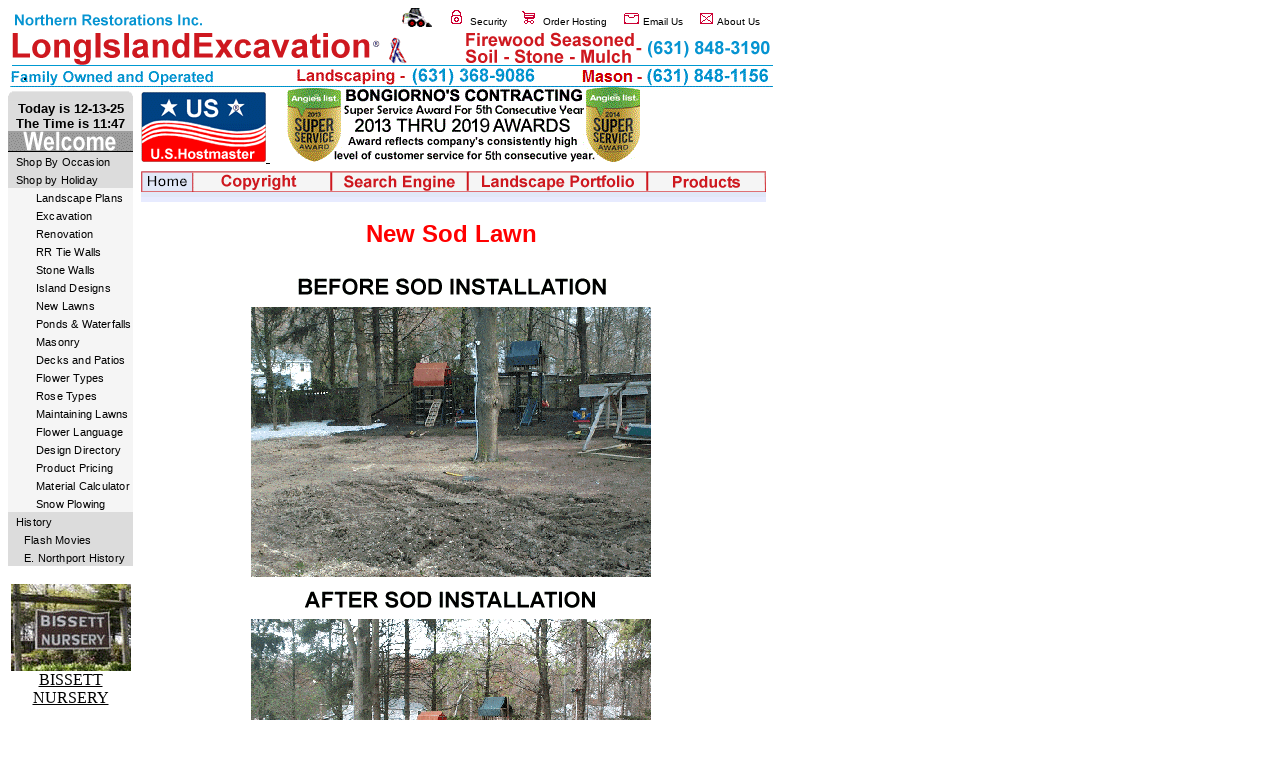

--- FILE ---
content_type: text/html; charset=UTF-8
request_url: http://www.longislandexcavation.net/newlawn-3.htm
body_size: 51623
content:
<HTML>
<HEAD>

<TITLE>New Sod Lawn on Long Island in Dix Hills, New York, 11746</TITLE>

<META content="New Sod Installation and soil preparation including all fertilizers" name="description">

<META content="sod farm,farms,turf grass,turfgrass,bermuda,zoysia,fescue,lawn,U-3 quickstand, rolls,bluegrass,sprigs,sod producers,sod,sods,seed,sod delivery,sod installation,deliver sod, sod,sodgrass, sodlawn, sod lawn, sod grass, sod, sodding, sodded, turf grass, turf lawns, turf seeds, turf grasses, turfgrasses, seeding turf, turf sod, lawn, seed, lawn seeds, lawns, turfgrass seed, turfgrass, grass seed, grass seeds, turf, sod, grasses, grass, seed, seeds, yard, backyard, grassseed, lawngrass, pasture, pastures, forage, forage grass, forage grasses, pasturage, sprigging, seeding, grassing, sodding, mowing, fertilizers, diseases, irrigation, seeders, lawn care, maintenance, fertilizer, pests, ground cover, ground covers, back yards, backyard, back yard, turftype, turf-type, turf type, bahia, bahiagrass, bentgrass, bermuda bermudagrass, bluegrass, kentucky bluegrass, centipede, centipedegrass, fescue, tall fescue, creeping, red fescue, native grass, ryegrass, ryegrasses, turfgrasses, zoysia, zoyia, zoysiagrass, saint augustine, lawn seeds"name="keywords">

<body  BGCOLOR="#ffffff"  text=#000000 link=#003399 vlink=#006633 alink=#0000cc>
<style><!--a:hover{color:red; }--></style>


<STYLE type="text/css">
 
			td.stdrtext{font :normal 7.8pt arial,helv;color:#666666; link :font bold;text-decoration:none;}
			td.stdregtext{font :normal 7.8pt arial,helv;color:#000000; link :font bold;text-decoration:none;}
			td.stdnortext{font-family:arial;font-size:8.0pt; font-weight:bold;color:#FFFFFF;text-decoration:none}
			td.stdnormtext{font-family:arial;font-size:8.0pt;color:#000000;text-decoration:none}
			tr.stdbgcolor{background-color:#6699CC;font-family:arial,helv;font-size:8.0pt; font-weight:bold;color:#FFFFFF;text-decoration:none}
			tr.stdbgcolor1{background-color:#E1E8F8;font :normal 7.8pt arial,helv;color:#000000; link :font bold;text-decoration:none;}
			a.stdgrey {font-size:8.5pt;font-weight:bold;color:666666;}
			a.stdwhite {font-size:8.5pt;font-family:helvetica, arial;font-weight:bold;color:#ffffff;text-decoration:none;}
			a.stdnorm  {font-size:7.8pt ;font-family:helvetica, arial;color:#000000;text-decoration:none; }
			a.stduline	{font :normal 9pt arial,helv;text-decoration:underline;}
			.stdhead1 {color: #000000; font-size:10pt; font-family:helvetica, arial, sans-serif; font-weight:bold;}
			.stdhead2 {color: #ff0000; font-size:9pt; font-family:helvetica, arial, sans-serif; font-weight:bold;}
			.stdhead3 {color: #ff0000; font-size:14.0pt; font-family:arial,helvetica, sans-serif; font-weight:bold;}
			.stdMENU {z-index:10;font: normal 8pt arial,helv;margin:3pt;padding: 3 0 3 0;border-width:1px; border-color:#000000;border-style:solid;background=#f5f5f5;width:150px; top:65px;left:125px; position:absolute;visibility:hidden;}
			.stdMENUText {font-size:8.5pt;font-family:helvetica, arial;color:#000000;text-decoration:none;} 
			.stdMENUITEM {z-index:11;text-decoration:none; position:absolute;width:152px;cursor:hand;color:#000000;letter-spacing:.2}
			.stdMENUBAR {z-index:10;position:relative;width:148px}
		   a.stdNewSub {z-index:1;text-decoration:none; font:  8pt arial,helv;color:#000000;cursor:hand; letter-spacing:.2}
			.stdNewSty {z-index:0;color:#FFFFFF;margin:0pt;background:#f5f5f5;padding: 0 0 0 0;border-left:solid 0px #000000;border-top:solid 0px #000000;border-right:solid 0px #000000;border-bottom:inset 0px #000000;position:relative;width:125;}
			.stdNewSty2 {z-index:0;color:#FFFFFF;margin:0pt;background:#DCDCDC;padding: 0 0 0 0;border-left:solid 0px #000000;border-top:solid 0px #000000;border-right:solid 0px #000000;border-bottom:inset 0px #000000;position:relative;width:125;}
			.stdNewSty3 {z-index:0;color:#FFFFFF;background:#f5f5f5;margin:0pt;padding: 0 0 2 0;border-left:solid 0px #000000;border-top:solid 1px #000000;border-right:solid 0px #000000;border-bottom:solid 1px #000000;position:relative;width:125;}
			.stdNewSty4 {z-index:0;color:#FFFFFF;background:#f5f5f5;margin:0 0 0 0;padding: 0 0 2 0;border-left:solid 0px #000000;border-top:solid 1px #000000;border-right:solid 0px #000000;border-bottom:inset 0px #000000;position:relative;width:125;}
			.stdNewSty5 {z-index:0;color:#FFFFFF;background:#f5f5f5;margin:0 0 0 0;padding: 0 0 2 0;border-bottom:inset 0px #000000;position:relative;width:125;}
			
			
			A{COLOR: 000000}
			A.S7A {COLOR: 000000; font-family: arial, helvetica; font-size: 8pt; Text-decoration: none}
			A:Hover.S7A {Text-decoration: underline}

			A.S3A {color: #000000; font-family: arial, helvetica; font-size: 9pt;}

			.S1 {color: #000000; font-family: arial, helvetica; font-size: 10pt;}
			.S1B {color: #000000; font-family: arial, helvetica; font-size: 10pt;}
			.S2 {color: #000000; font-family: arial, helvetica; font-size: 7pt;}
			.S3 {color: #000000; font-family: arial, helvetica; font-size: 9pt;}
			.S4 {color: #666666; font-family: arial, helvetica; font-size: 10pt; font-WEIGHT: BOLD}
			.S5 {color: #CC0033; font-family: arial, helvetica; font-size: 11pt; font-WEIGHT: BOLD}
			.S6 {color: #000000; font-family: arial, helvetica; font-size: 10pt; font-WEIGHT: BOLD}
			.S7 {color: #000000; font-family: arial, helvetica; font-size: 8pt; Text-decoration: none}
			.S9 {color: #000000; font-family: arial, helvetica; font-size: 9pt;}
			.S8 {color: #000000; font-family: arial, helvetica; font-size: 9pt; font-WEIGHT: BOLD}		
			.S8A {color: #000000; font-family: arial, helvetica; font-size: 9pt; text-decoration: none}	
			.j1 {color: #000000; font-family: arial, helvetica; font-size: 8pt; text-decoration: none}
</style>
	
	<script LANGUAGE="JavaScript">
		<!--
		function stdToggleMenu(id) {
		ChldId = "Chld"+id;
		ParId= "Par"+id;
		MenId= "stdMENU"+id
		if(document.all[ChldId].style.textDecoration != "underline")
		 {	document.all[ChldId].style.textDecoration = "underline";
			stdsetpos(ParId,MenId);
			document.all[MenId].style.visibility = "visible";}
		else{	if(event.toElement){
			if (event.toElement.id == ChldId || event.toElement.id == ParId || event.toElement.className== "stdMENU" || event.toElement.className == "stdMENUBAR" || event.toElement.className == "stdMENUITEM")return;}
			document.all[ChldId].style.textDecoration = "";
			document.all[MenId].style.visibility = "hidden";}
		}
		function stdsetpos(ParId,MenId){
			var left = document.all[ParId].offsetLeft + 95
			if(MenId=="stdMENU1"){	var top = document.all[ParId].offsetTop-((document.all[MenId].clientHeight)/1.3);}
			else {var top = document.all[ParId].offsetTop-((document.all[MenId].clientHeight)/2);}
			document.all[MenId].style.pixelTop = top 
			document.all[MenId].style.pixelLeft = left
			return;}	
		// -->
		</script>

	<script LANGUAGE="JavaScript">
		<!--
		function stdSelect() 
			{	event.srcElement.parentElement.style.background="#999999";
				event.srcElement.style.color="#f5f5f5";
				}
		function UnstdSelect()
			{	event.srcElement.parentElement.style.background="";
				event.srcElement.style.color="#000000";
				}		function stdulink(id){	
		 if(document.all[id].style.textDecoration !="underline")
			{document.all[id].style.textDecoration ="underline";}
		 else{document.all[id].style.textDecoration ="";}
			}
		// -->
		</script>
     </head>

<META content="MSHTML 5.00.2614.3500" name=GENERATOR></HEAD>
<BODY bgColor=#ffffff>
<DIV>

<!------------------------------------START SIDE NAVBAR-------------------------------------->
<DIV class=stdMENU id=stdMENU11 onmouseout="stdToggleMenu('11')">

<DIV class=stdMENUBAR>&nbsp;&nbsp;<A class=stdMENUITEM 
href="http://www.larkfieldflorist.com/mday.htm" 
onmouseout=UnstdSelect() onmouseover=stdSelect()>Everyday Gifts</A></DIV>

<DIV class=stdMENUBAR>&nbsp;&nbsp;<A class=stdMENUITEM 
href="http://www.larkfieldflorist.com/birthday.htm" onmouseout=UnstdSelect() 
onmouseover=stdSelect()>Birthdays</A></DIV>

<DIV class=stdMENUBAR>&nbsp;&nbsp;<A class=stdMENUITEM 
href="http://www.larkfieldflorist.com/just-because.htm" 
onmouseout=UnstdSelect() onmouseover=stdSelect()>Just Because</A></DIV>

<DIV class=stdMENUBAR>&nbsp;&nbsp;<A class=stdMENUITEM 
href="http://www.larkfieldflorist.com/anniver.htm" onmouseout=UnstdSelect() 
onmouseover=stdSelect()>Anniversary</A></DIV>

<DIV class=stdMENUBAR>&nbsp;&nbsp;<A class=stdMENUITEM 
href="http://www.larkfieldflorist.com/getwell.htm" 
onmouseout=UnstdSelect() onmouseover=stdSelect()>Getwell</A></DIV>

<DIV class=stdMENUBAR>&nbsp;&nbsp;<A class=stdMENUITEM 
href="http://www.larkfieldflorist.com/sympathy.htm" 
onmouseout=UnstdSelect() onmouseover=stdSelect()>Sympathy</A></DIV>

<DIV class=stdMENUBAR>&nbsp;&nbsp;<A class=stdMENUITEM 
href="http://www.larkfieldflorist.com/newbaby.htm" 
onmouseout=UnstdSelect() onmouseover=stdSelect()>New Baby</A></DIV>

<DIV class=stdMENUBAR>&nbsp;&nbsp;<A class=stdMENUITEM 
href="http://www.larkfieldflorist.com/plant.htm" 
onmouseout=UnstdSelect() onmouseover=stdSelect()>Plants & Dish Gardens</A></DIV>

<DIV class=stdMENUBAR>&nbsp;&nbsp;<A class=stdMENUITEM 
href="http://www.larkfieldflorist.com/giftbask.htm" 
onmouseout=UnstdSelect() onmouseover=stdSelect()>Gift Baskets</A></DIV>

<DIV class=stdMENUBAR>&nbsp;&nbsp;<A class=stdMENUITEM 
href="http://www.larkfieldflorist.com/rose.htm" onmouseout=UnstdSelect() 
onmouseover=stdSelect()>Roses</A></DIV>

<DIV class=stdMENUBAR>&nbsp;&nbsp;<A class=stdMENUITEM 
href="http://www.larkfieldflorist.com/balloon.htm" 
onmouseout=UnstdSelect() onmouseover=stdSelect()>Balloons</A></DIV>

<DIV class=stdMENUBAR>&nbsp;&nbsp;<A class=stdMENUITEM 
href="http://www.larkfieldflorist.com/any-occasion.htm" 
onmouseout=UnstdSelect() onmouseover=stdSelect()>Any Occasion</A></DIV>

</DIV>

<DIV class=stdMENU id=stdMENU14 onmouseout="stdToggleMenu('14')">

<DIV class=stdMENUBAR>&nbsp;&nbsp;<A class=stdMENUITEM 
href="http://www.larkfieldflorist.com/thanksgiving.htm" 
onmouseout=UnstdSelect() onmouseover=stdSelect()>Thanksgiving</A></DIV>

<DIV class=stdMENUBAR>&nbsp;&nbsp;<A class=stdMENUITEM 
href="http://www.larkfieldflorist.com/christmas.htm" 
onmouseout=UnstdSelect() onmouseover=stdSelect()>Christmas</A></DIV>

<DIV class=stdMENUBAR>&nbsp;&nbsp;<A class=stdMENUITEM 
href="http://www.larkfieldflorist.com/valentine.htm" 
onmouseout=UnstdSelect() onmouseover=stdSelect()>Valentine's Day</A></DIV>

<DIV class=stdMENUBAR>&nbsp;&nbsp;<A class=stdMENUITEM 
href="http://www.larkfieldflorist.com/mothersday.htm" 
onmouseout=UnstdSelect() onmouseover=stdSelect()>Mother's Day</A></DIV>

<DIV class=stdMENUBAR>&nbsp;&nbsp;<A class=stdMENUITEM 
href="http://www.larkfieldflorist.com/saintpat.htm" 
onmouseout=UnstdSelect() onmouseover=stdSelect()>Saint Patrick's Day</A></DIV>

<DIV class=stdMENUBAR>&nbsp;&nbsp;<A class=stdMENUITEM 
href="http://www.larkfieldflorist.com/easter.htm" 
onmouseout=UnstdSelect() onmouseover=stdSelect()>Easter Sunday</A></DIV>

<DIV class=stdMENUBAR>&nbsp;&nbsp;<A class=stdMENUITEM 
href="http://www.larkfieldflorist.com/fathersday.htm" 
onmouseout=UnstdSelect() onmouseover=stdSelect()>Father's Day</A></DIV>

</DIV>

<DIV class=stdMENU id=stdMENU12 onmouseout="stdToggleMenu('12')">

<DIV class=stdMENUBAR>&nbsp;&nbsp;<A class=stdMENUITEM 
href="http://www.larkfieldflorist.com/flowertypes-1.htm" onmouseout=UnstdSelect() 
onmouseover=stdSelect()>Flower ( types - 1 )</A></DIV>

<DIV class=stdMENUBAR>&nbsp;&nbsp;<A class=stdMENUITEM 
href="http://www.larkfieldflorist.com/flowertypes-2.htm" onmouseout=UnstdSelect() 
onmouseover=stdSelect()>Flower ( types - 2 )</A></DIV>

<DIV class=stdMENUBAR>&nbsp;&nbsp;<A class=stdMENUITEM 
href="http://www.larkfieldflorist.com/flowertypes-3.htm" onmouseout=UnstdSelect() 
onmouseover=stdSelect()>Flower ( types - 3 )</A></DIV>

<DIV class=stdMENUBAR>&nbsp;&nbsp;<A class=stdMENUITEM 
href="http://www.larkfieldflorist.com/flowertypes-4.htm" onmouseout=UnstdSelect() 
onmouseover=stdSelect()>Flower ( types - 4 )</A></DIV>

<DIV class=stdMENUBAR>&nbsp;&nbsp;<A class=stdMENUITEM 
href="http://www.larkfieldflorist.com/flowercare.htm" onmouseout=UnstdSelect() 
onmouseover=stdSelect()>Flower Care</A></DIV>

</DIV>

<DIV class=stdMENU id=stdMENU1 onmouseout="stdToggleMenu('1')">

<DIV class=stdMENUBAR>&nbsp;&nbsp;<A class=stdMENUITEM 
href="http://www.longislandexcavation.net/bobcat-renovation-2.htm" 
onmouseout=UnstdSelect() onmouseover=stdSelect()>Bobcat Renovation</A></DIV>

<DIV class=stdMENUBAR>&nbsp;&nbsp;<A class=stdMENUITEM 
href="http://www.longislandexcavation.net/bobcat-renovation-1.htm" 
onmouseout=UnstdSelect() onmouseover=stdSelect()>Property Renovation</A></DIV>

</DIV>

<DIV class=stdMENU id=stdMENU17 onmouseout="stdToggleMenu('17')">

<DIV class=stdMENUBAR>&nbsp;&nbsp;<A class=stdMENUITEM 
href="http://www.longislandexcavation.net/property-plan-1.htm" 
onmouseout=UnstdSelect() onmouseover=stdSelect()>Plan-1- Lawn and Islands</A></DIV>

<DIV class=stdMENUBAR>&nbsp;&nbsp;<A class=stdMENUITEM 
href="http://www.longislandexcavation.net/property-plan-2.htm" 
onmouseout=UnstdSelect() onmouseover=stdSelect()>Plan-2- Trees and Shrubs</A></DIV>

<DIV class=stdMENUBAR>&nbsp;&nbsp;<A class=stdMENUITEM 
href="http://www.longislandexcavation.net/property-plan-3.htm" 
onmouseout=UnstdSelect() onmouseover=stdSelect()>Plan-3- Vegetable Garden</A></DIV>

<DIV class=stdMENUBAR>&nbsp;&nbsp;<A class=stdMENUITEM 
href="http://www.longislandexcavation.net/property-plan-4.htm" 
onmouseout=UnstdSelect() onmouseover=stdSelect()>Plan-4- Trees & Evergreens</A></DIV>

<DIV class=stdMENUBAR>&nbsp;&nbsp;<A class=stdMENUITEM 
href="http://www.longislandexcavation.net/property-plan-5.htm" 
onmouseout=UnstdSelect() onmouseover=stdSelect()>Plan-5- Deck - Patio & Plants</A></DIV>

<DIV class=stdMENUBAR>&nbsp;&nbsp;<A class=stdMENUITEM 
href="http://www.longislandexcavation.net/property-plan-6.htm" 
onmouseout=UnstdSelect() onmouseover=stdSelect()>Plan-6- New Lawn & Planting</A></DIV>

</DIV>

<DIV class=stdMENU id=stdMENU3 onmouseout="stdToggleMenu('3')">

<DIV class=stdMENUBAR>&nbsp;&nbsp;<A class=stdMENUITEM 
href="http://www.larkfieldflorist.com/rosetypes-1.htm" 
onmouseout=UnstdSelect() onmouseover=stdSelect()>Roses ( types-1 )</A></DIV>

<DIV class=stdMENUBAR>&nbsp;&nbsp;<A class=stdMENUITEM 
href="http://www.larkfieldflorist.com/rosetypes-2.htm" 
onmouseout=UnstdSelect() onmouseover=stdSelect()>Roses ( types-2 )</A></DIV>

<DIV class=stdMENUBAR>&nbsp;&nbsp;<A class=stdMENUITEM 
href="http://www.larkfieldflorist.com/rosetypes-3.htm" 
onmouseout=UnstdSelect() onmouseover=stdSelect()>Roses ( types-3 )</A></DIV>

<DIV class=stdMENUBAR>&nbsp;&nbsp;<A class=stdMENUITEM 
href="http://www.larkfieldflorist.com/rosetypes-4.htm" 
onmouseout=UnstdSelect() onmouseover=stdSelect()>Roses ( types-4 )</A></DIV>

<DIV class=stdMENUBAR>&nbsp;&nbsp;<A class=stdMENUITEM 
href="http://www.larkfieldflorist.com/rosetypes-5.htm" 
onmouseout=UnstdSelect() onmouseover=stdSelect()>Roses ( types-5 )</A></DIV>

</DIV>

<DIV class=stdMENU id=stdMENU4 onmouseout="stdToggleMenu('4')">

<DIV class=stdMENUBAR>&nbsp;&nbsp;<A class=stdMENUITEM 
href="http://www.longislandexcavation.net/equipment.htm" 
onmouseout=UnstdSelect() onmouseover=stdSelect()>Bongiorno's Contracting </A></DIV>

<DIV class=stdMENUBAR>&nbsp;&nbsp;<A class=stdMENUITEM 
href="http://www.longislandexcavation.net/stockade-fence-job.htm" 
onmouseout=UnstdSelect() onmouseover=stdSelect()>Stockade Installation</A></DIV>

</DIV>

<DIV class=stdMENU id=stdMENU5 onmouseout="stdToggleMenu('5')">

<DIV class=stdMENUBAR>&nbsp;&nbsp;<A class=stdMENUITEM 
href="http://www.longislandexcavation.net/condo-job.htm" 
onmouseout=UnstdSelect() onmouseover=stdSelect()>IDP- 1- Perennial Design</A></DIV>

<DIV class=stdMENUBAR>&nbsp;&nbsp;<A class=stdMENUITEM 
href="http://www.longislandexcavation.net/islanddesign-1.htm" 
onmouseout=UnstdSelect() onmouseover=stdSelect()>IDP- 2- Wall Stone Design</A></DIV>

<DIV class=stdMENUBAR>&nbsp;&nbsp;<A class=stdMENUITEM 
href="http://www.longislandexcavation.net/islanddesign-2.htm" 
onmouseout=UnstdSelect() onmouseover=stdSelect()>IDP- 3- Kidney Stone Design</A></DIV>

<DIV class=stdMENUBAR>&nbsp;&nbsp;<A class=stdMENUITEM 
href="http://www.longislandexcavation.net/islanddesign-3.htm" 
onmouseout=UnstdSelect() onmouseover=stdSelect()>IDP- 4- Burgandy Stone</A></DIV>

<DIV class=stdMENUBAR>&nbsp;&nbsp;<A class=stdMENUITEM 
href="http://www.longislandexcavation.net/islanddesign-4.htm" 
onmouseout=UnstdSelect() onmouseover=stdSelect()>IDP- 5- Raised Island</A></DIV>

<DIV class=stdMENUBAR>&nbsp;&nbsp;<A class=stdMENUITEM 
href="http://www.longislandexcavation.net/islanddesign-5.htm" 
onmouseout=UnstdSelect() onmouseover=stdSelect()>IDP- 6- Belgium Block Island</A></DIV>

<DIV class=stdMENUBAR>&nbsp;&nbsp;<A class=stdMENUITEM 
href="http://www.longislandexcavation.net/islanddesign-6.htm" 
onmouseout=UnstdSelect() onmouseover=stdSelect()>IDP- 7- Raised Islands</A></DIV>

</DIV>

<DIV class=stdMENU id=stdMENU22 onmouseout="stdToggleMenu('22')">

<DIV class=stdMENUBAR>&nbsp;&nbsp;<A class=stdMENUITEM 
href="http://www.longislandexcavation.net/railroadties.htm" 
onmouseout=UnstdSelect() onmouseover=stdSelect()>RRT- 1- Tie Walls- Northport</A></DIV>

<DIV class=stdMENUBAR>&nbsp;&nbsp;<A class=stdMENUITEM 
href="http://www.longislandexcavation.net/railroadties-5.htm" 
onmouseout=UnstdSelect() onmouseover=stdSelect()>RRT- 2- Tie Walls- Northport</A></DIV>

<DIV class=stdMENUBAR>&nbsp;&nbsp;<A class=stdMENUITEM 
href="http://www.longislandexcavation.net/railroadties-1.htm" 
onmouseout=UnstdSelect() onmouseover=stdSelect()>RRT- 3- Tie Walls- Huntington</A></DIV>

<DIV class=stdMENUBAR>&nbsp;&nbsp;<A class=stdMENUITEM 
href="http://www.longislandexcavation.net/railroadties-2.htm" 
onmouseout=UnstdSelect() onmouseover=stdSelect()>RRT- 4- Tie Walls- Huntington</A></DIV>

<DIV class=stdMENUBAR>&nbsp;&nbsp;<A class=stdMENUITEM 
href="http://www.longislandexcavation.net/railroadties-3.htm" 
onmouseout=UnstdSelect() onmouseover=stdSelect()>RRT- 5- Tie Steps- Huntington</A></DIV>

<DIV class=stdMENUBAR>&nbsp;&nbsp;<A class=stdMENUITEM 
href="http://www.longislandexcavation.net/railroadties-4.htm" 
onmouseout=UnstdSelect() onmouseover=stdSelect()>RRT- 6- Tie Steps- Huntington</A></DIV>

<DIV class=stdMENUBAR>&nbsp;&nbsp;<A class=stdMENUITEM 
href="http://www.longislandexcavation.net/railroadties-6.htm" 
onmouseout=UnstdSelect() onmouseover=stdSelect()>RRT- 7- Tie Steps- Smithtown</A></DIV>

<DIV class=stdMENUBAR>&nbsp;&nbsp;<A class=stdMENUITEM 
href="http://www.longislandexcavation.net/railroadties-7.htm" 
onmouseout=UnstdSelect() onmouseover=stdSelect()>RRT- 8- Tie Steps- Huntington</A></DIV>

<DIV class=stdMENUBAR>&nbsp;&nbsp;<A class=stdMENUITEM 
href="http://www.longislandexcavation.net/railroadties-8.htm" 
onmouseout=UnstdSelect() onmouseover=stdSelect()>RRT- 9- Tie Steps- Huntington</A></DIV>

<DIV class=stdMENUBAR>&nbsp;&nbsp;<A class=stdMENUITEM 
href="http://www.longislandexcavation.net/railroadties-9.htm" 
onmouseout=UnstdSelect() onmouseover=stdSelect()>RRT- 10- Vertical Ties Design</A></DIV>

<DIV class=stdMENUBAR>&nbsp;&nbsp;<A class=stdMENUITEM 
href="http://www.longislandexcavation.net/railroadties-10.htm" 
onmouseout=UnstdSelect() onmouseover=stdSelect()>RRT- 11- Vertical Ties Design</A></DIV>

</DIV>

<DIV class=stdMENU id=stdMENU7 onmouseout="stdToggleMenu('7')">

<DIV class=stdMENUBAR>&nbsp;&nbsp;<A class=stdMENUITEM 
href="http://www.larkfieldflorist.com/images/flash/buildingflash.swf" 
onmouseout=UnstdSelect() onmouseover=stdSelect()>Larkfield Flowers Movie</A></DIV>

<DIV class=stdMENUBAR>&nbsp;&nbsp;<A class=stdMENUITEM 
href="http://www.larkfieldflorist.com/images/flash/history-flash-1.swf" 
onmouseout=UnstdSelect() onmouseover=stdSelect()>Family Discrimination Movie</A></DIV>

<DIV class=stdMENUBAR>&nbsp;&nbsp;<A class=stdMENUITEM 
href="http://www.larkfieldflorist.com/images/flash/history-flash-2.swf" 
onmouseout=UnstdSelect() onmouseover=stdSelect()>Story of My Uncles</A></DIV>

<DIV class=stdMENUBAR>&nbsp;&nbsp;<A class=stdMENUITEM 
href="http://www.larkfieldflorist.com/images/flash/moonflash.swf" 
onmouseout=UnstdSelect() onmouseover=stdSelect()>Ushostmaster Logo</A></DIV>

<DIV class=stdMENUBAR>&nbsp;&nbsp;<A class=stdMENUITEM 
href="http://www.larkfieldflorist.com/images/flash/revolvingflowers.swf" 
onmouseout=UnstdSelect() onmouseover=stdSelect()>Revolving Flowers</A></DIV>

<DIV class=stdMENUBAR>&nbsp;&nbsp;<A class=stdMENUITEM 
href="http://www.larkfieldflorist.com/images/flash/worldtradecenter.swf" 
onmouseout=UnstdSelect() onmouseover=stdSelect()>World Trade Center Disaster</A></DIV>

<DIV class=stdMENUBAR>&nbsp;&nbsp;<A class=stdMENUITEM 
href="http://www.larkfieldflorist.com/images/flash/ushostmasterflash.swf" 
onmouseout=UnstdSelect() onmouseover=stdSelect()>Ushostmaster Introduction</A></DIV>

<DIV class=stdMENUBAR>&nbsp;&nbsp;<A class=stdMENUITEM 
href="http://www.larkfieldflorist.com/images/flash/underconstruction.swf" 
onmouseout=UnstdSelect() onmouseover=stdSelect()>Under Construction</A></DIV>

<DIV class=stdMENUBAR>&nbsp;&nbsp;<A class=stdMENUITEM 
href="http://www.larkfieldflorist.com/images/flash/allpcneeds.swf" 
onmouseout=UnstdSelect() onmouseover=stdSelect()>AllPcNeeds.com</A></DIV>

<DIV class=stdMENUBAR>&nbsp;&nbsp;<A class=stdMENUITEM 
href="http://www.larkfieldflorist.com/images/flash/recent-landscaping.swf" 
onmouseout=UnstdSelect() onmouseover=stdSelect()>Recent Projects</A></DIV>

<DIV class=stdMENUBAR>&nbsp;&nbsp;<A class=stdMENUITEM 
href="http://www.larkfieldflorist.com/images/flash/iraq-war.swf" 
onmouseout=UnstdSelect() onmouseover=stdSelect()>Operation Iraq</A></DIV>

</DIV>

<DIV class=stdMENU id=stdMENU6 onmouseout="stdToggleMenu('6')">

<DIV class=stdMENUBAR>&nbsp;&nbsp;<A class=stdMENUITEM 
href="http://www.longislandexcavation.net/rothmans-pickle-works.htm" 
onmouseout=UnstdSelect() onmouseover=stdSelect()>Rothman's Pickle Works</A></DIV>

<DIV class=stdMENUBAR>&nbsp;&nbsp;<A class=stdMENUITEM 
href="http://www.longislandexcavation.net/klines-building.htm" 
onmouseout=UnstdSelect() onmouseover=stdSelect()>kline's Clothing Store</A></DIV>

<DIV class=stdMENUBAR>&nbsp;&nbsp;<A class=stdMENUITEM 
href="http://www.longislandexcavation.net/fisk-building.htm" 
onmouseout=UnstdSelect() onmouseover=stdSelect()>Fisk Building</A></DIV>

<DIV class=stdMENUBAR>&nbsp;&nbsp;<A class=stdMENUITEM 
href="http://www.longislandexcavation.net/enpt-train-station.htm" 
onmouseout=UnstdSelect() onmouseover=stdSelect()>E. Northport Train Station</A></DIV>

<DIV class=stdMENUBAR>&nbsp;&nbsp;<A class=stdMENUITEM 
href="http://www.longislandexcavation.net/playball.htm" 
onmouseout=UnstdSelect() onmouseover=stdSelect()>Playing Ball 1970</A></DIV>

</DIV>

<DIV class=stdMENU id=stdMENU9 onmouseout="stdToggleMenu('9')">

<DIV class=stdMENUBAR>&nbsp;&nbsp;<A class=stdMENUITEM 
href="http://www.longislandexcavation.net/newlawn-1.htm" 
onmouseout=UnstdSelect() onmouseover=stdSelect()>NLP-01 Sod Lawn and Walk</A></DIV>

<DIV class=stdMENUBAR>&nbsp;&nbsp;<A class=stdMENUITEM 
href="http://www.longislandexcavation.net/newlawn-2.htm" 
onmouseout=UnstdSelect() onmouseover=stdSelect()>NLP-02 Sod Installation</A></DIV>

<DIV class=stdMENUBAR>&nbsp;&nbsp;<A class=stdMENUITEM 
href="http://www.longislandexcavation.net/newlawn-3.htm" 
onmouseout=UnstdSelect() onmouseover=stdSelect()>NLP-03 Sod Installation</A></DIV>

<DIV class=stdMENUBAR>&nbsp;&nbsp;<A class=stdMENUITEM 
href="http://www.longislandexcavation.net/newlawn-4.htm" 
onmouseout=UnstdSelect() onmouseover=stdSelect()>NLP-04 Sod Installation</A></DIV>

<DIV class=stdMENUBAR>&nbsp;&nbsp;<A class=stdMENUITEM 
href="http://www.longislandexcavation.net/newlawn-5.htm" 
onmouseout=UnstdSelect() onmouseover=stdSelect()>NLP-05 Seed Installation</A></DIV>

<DIV class=stdMENUBAR>&nbsp;&nbsp;<A class=stdMENUITEM 
href="http://www.longislandexcavation.net/newlawn-6.htm" 
onmouseout=UnstdSelect() onmouseover=stdSelect()>NLP-06 Seed Installation</A></DIV>

<DIV class=stdMENUBAR>&nbsp;&nbsp;<A class=stdMENUITEM 
href="http://www.longislandexcavation.net/newlawn-7.htm" 
onmouseout=UnstdSelect() onmouseover=stdSelect()>NLP-07 Sod Installation</A></DIV>

</DIV>


<DIV class=stdMENU id=stdMENU10 onmouseout="stdToggleMenu('10')">

<DIV class=stdMENUBAR>&nbsp;&nbsp;<A class=stdMENUITEM 
href="http://www.longislandexcavation.net/ponds-1.htm" 
onmouseout=UnstdSelect() onmouseover=stdSelect()>PWP- 01- Ponds & Waterfalls</A></DIV>

<DIV class=stdMENUBAR>&nbsp;&nbsp;<A class=stdMENUITEM 
href="http://www.longislandexcavation.net/ponds-2.htm" 
onmouseout=UnstdSelect() onmouseover=stdSelect()>PWP- 02- Ponds & Waterfalls</A></DIV>

<DIV class=stdMENUBAR>&nbsp;&nbsp;<A class=stdMENUITEM 
href="http://www.longislandexcavation.net/ponds-3.htm" 
onmouseout=UnstdSelect() onmouseover=stdSelect()>PWP- 03- Ponds & Waterfalls</A></DIV>

<DIV class=stdMENUBAR>&nbsp;&nbsp;<A class=stdMENUITEM 
href="http://www.longislandexcavation.net/ponds-4.htm" 
onmouseout=UnstdSelect() onmouseover=stdSelect()>PWP- 04- Ponds & Waterfalls</A></DIV>

<DIV class=stdMENUBAR>&nbsp;&nbsp;<A class=stdMENUITEM 
href="http://www.longislandexcavation.net/ponds-5.htm" 
onmouseout=UnstdSelect() onmouseover=stdSelect()>PWP- 05- Formal Pond Design</A></DIV>

</DIV>

<DIV class=stdMENU id=stdMENU13 onmouseout="stdToggleMenu('13')">

<DIV class=stdMENUBAR>&nbsp;&nbsp;<A class=stdMENUITEM 
href="http://www.longislandexcavation.net/masonry-1.htm" 
onmouseout=UnstdSelect() onmouseover=stdSelect()>MP- 01- Cellar Entrance </A></DIV>

<DIV class=stdMENUBAR>&nbsp;&nbsp;<A class=stdMENUITEM 
href="http://www.longislandexcavation.net/masonry-2.htm" 
onmouseout=UnstdSelect() onmouseover=stdSelect()>MP- 02- Entrance & Drywell </A></DIV>

<DIV class=stdMENUBAR>&nbsp;&nbsp;<A class=stdMENUITEM 
href="http://www.longislandexcavation.net/masonry-3.htm" 
onmouseout=UnstdSelect() onmouseover=stdSelect()>MP- 03- Bluestone Stoop</A></DIV>

<DIV class=stdMENUBAR>&nbsp;&nbsp;<A class=stdMENUITEM 
href="http://www.longislandexcavation.net/masonry-4.htm" 
onmouseout=UnstdSelect() onmouseover=stdSelect()>MP- 04- Bluestone Stoop</A></DIV>

<DIV class=stdMENUBAR>&nbsp;&nbsp;<A class=stdMENUITEM 
href="http://www.longislandexcavation.net/masonry-5.htm" 
onmouseout=UnstdSelect() onmouseover=stdSelect()>MP- 05- Sandstone Stoop</A></DIV>

<DIV class=stdMENUBAR>&nbsp;&nbsp;<A class=stdMENUITEM 
href="http://www.longislandexcavation.net/masonry-6.htm" 
onmouseout=UnstdSelect() onmouseover=stdSelect()>MP- 06- Cement Pool Patio</A></DIV>

<DIV class=stdMENUBAR>&nbsp;&nbsp;<A class=stdMENUITEM 
href="http://www.longislandexcavation.net/masonry-7.htm" 
onmouseout=UnstdSelect() onmouseover=stdSelect()>MP- 07- Brick on Sand Patio</A></DIV>

<DIV class=stdMENUBAR>&nbsp;&nbsp;<A class=stdMENUITEM 
href="http://www.longislandexcavation.net/masonry-8.htm" 
onmouseout=UnstdSelect() onmouseover=stdSelect()>MP- 08- Grinnell Stone Patio</A></DIV>

<DIV class=stdMENUBAR>&nbsp;&nbsp;<A class=stdMENUITEM 
href="http://www.longislandexcavation.net/masonry-9.htm" 
onmouseout=UnstdSelect() onmouseover=stdSelect()>MP- 09- Grinnell Stone Patio</A></DIV>

<DIV class=stdMENUBAR>&nbsp;&nbsp;<A class=stdMENUITEM 
href="http://www.longislandexcavation.net/masonry-10.htm" 
onmouseout=UnstdSelect() onmouseover=stdSelect()>MP- 10- Cement Walk </A></DIV>

<DIV class=stdMENUBAR>&nbsp;&nbsp;<A class=stdMENUITEM 
href="http://www.longislandexcavation.net/masonry-11.htm" 
onmouseout=UnstdSelect() onmouseover=stdSelect()>MP- 11- Natural Stone Path</A></DIV>

<DIV class=stdMENUBAR>&nbsp;&nbsp;<A class=stdMENUITEM 
href="http://www.longislandexcavation.net/masonry-12.htm" 
onmouseout=UnstdSelect() onmouseover=stdSelect()>MP- 12- Bluestone Porch </A></DIV>

<DIV class=stdMENUBAR>&nbsp;&nbsp;<A class=stdMENUITEM 
href="http://www.longislandexcavation.net/masonry-13.htm" 
onmouseout=UnstdSelect() onmouseover=stdSelect()>MP- 13- Cement Pool Walks</A></DIV>

<DIV class=stdMENUBAR>&nbsp;&nbsp;<A class=stdMENUITEM 
href="http://www.longislandexcavation.net/masonry-14.htm" 
onmouseout=UnstdSelect() onmouseover=stdSelect()>MP- 14- Unilock Stone Patio</A></DIV>

<DIV class=stdMENUBAR>&nbsp;&nbsp;<A class=stdMENUITEM 
href="http://www.longislandexcavation.net/masonry-15.htm" 
onmouseout=UnstdSelect() onmouseover=stdSelect()>MP- 15- Unilock Stone Patio</A></DIV>

<DIV class=stdMENUBAR>&nbsp;&nbsp;<A class=stdMENUITEM 
href="http://www.longislandexcavation.net/masonry-16.htm" 
onmouseout=UnstdSelect() onmouseover=stdSelect()>MP- 16- Cambridge Walk</A></DIV>

</DIV>

<DIV class=stdMENU id=stdMENU21 onmouseout="stdToggleMenu('21')">

<DIV class=stdMENUBAR>&nbsp;&nbsp;<A class=stdMENUITEM 
href="http://www.longislandexcavation.net/decks-1.htm" 
onmouseout=UnstdSelect() onmouseover=stdSelect()>DP- 01 RedWood Deck</A></DIV>

<DIV class=stdMENUBAR>&nbsp;&nbsp;<A class=stdMENUITEM 
href="http://www.longislandexcavation.net/decks-2.htm" 
onmouseout=UnstdSelect() onmouseover=stdSelect()>DP- 02 RedWood Closeup</A></DIV>

</DIV>

<DIV class=stdMENU id=stdMENU25 onmouseout="stdToggleMenu('25')">

<DIV class=stdMENUBAR>&nbsp;&nbsp;<A class=stdMENUITEM 
href="http://www.longislandexcavation.net/sod-care.htm" 
onmouseout=UnstdSelect() onmouseover=stdSelect()>Sod Lawn - Care Tips</A></DIV>

<DIV class=stdMENUBAR>&nbsp;&nbsp;<A class=stdMENUITEM 
href="http://www.longislandexcavation.net/lawn-fertilize.htm" 
onmouseout=UnstdSelect() onmouseover=stdSelect()>Lawn Fertilizing - Nutrition</A></DIV>

<DIV class=stdMENUBAR>&nbsp;&nbsp;<A class=stdMENUITEM 
href="http://www.longislandexcavation.net/lawn-weedcontrol.htm" 
onmouseout=UnstdSelect() onmouseover=stdSelect()>Weed Control - Herbicides </A></DIV>

<DIV class=stdMENUBAR>&nbsp;&nbsp;<A class=stdMENUITEM 
href="http://www.longislandexcavation.net/lawn-insects.htm" 
onmouseout=UnstdSelect() onmouseover=stdSelect()>Pest Control - Insecticides</A></DIV>

<DIV class=stdMENUBAR>&nbsp;&nbsp;<A class=stdMENUITEM 
href="http://www.longislandexcavation.net/lawn-fungicide.htm" 
onmouseout=UnstdSelect() onmouseover=stdSelect()>Fungus Control - Fungicides</A></DIV>

<DIV class=stdMENUBAR>&nbsp;&nbsp;<A class=stdMENUITEM 
href="http://www.longislandexcavation.net/lawnanalysis.htm" 
onmouseout=UnstdSelect() onmouseover=stdSelect()>Free Lawn Analysis</A></DIV>

</DIV>

<DIV class=stdMENU id=stdMENU2 onmouseout="stdToggleMenu('2')">

<DIV class=stdMENUBAR>&nbsp;&nbsp;<A class=stdMENUITEM 
href="http://www.longislandexcavation.net/stonewalls-1.htm" 
onmouseout=UnstdSelect() onmouseover=stdSelect()>SWP- 01- Rainbow Stone</A></DIV>

<DIV class=stdMENUBAR>&nbsp;&nbsp;<A class=stdMENUITEM 
href="http://www.longislandexcavation.net/stonewalls-2.htm" 
onmouseout=UnstdSelect() onmouseover=stdSelect()>SWP- 02- Blue Stone Wall</A></DIV>

<DIV class=stdMENUBAR>&nbsp;&nbsp;<A class=stdMENUITEM 
href="http://www.longislandexcavation.net/stonewalls-3.htm" 
onmouseout=UnstdSelect() onmouseover=stdSelect()>SWP- 03- Blue Stone Planter</A></DIV>

<DIV class=stdMENUBAR>&nbsp;&nbsp;<A class=stdMENUITEM 
href="http://www.longislandexcavation.net/stonewalls-4.htm" 
onmouseout=UnstdSelect() onmouseover=stdSelect()>SWP- 04- Brick Planter Box</A></DIV>

<DIV class=stdMENUBAR>&nbsp;&nbsp;<A class=stdMENUITEM 
href="http://www.longislandexcavation.net/stonewalls-5.htm" 
onmouseout=UnstdSelect() onmouseover=stdSelect()>SWP- 05- Grinell Stone Wall</A></DIV>

<DIV class=stdMENUBAR>&nbsp;&nbsp;<A class=stdMENUITEM 
href="http://www.longislandexcavation.net/stonewalls-6.htm" 
onmouseout=UnstdSelect() onmouseover=stdSelect()>SWP- 06- Pennsylvania Stone</A></DIV>

<DIV class=stdMENUBAR>&nbsp;&nbsp;<A class=stdMENUITEM 
href="http://www.longislandexcavation.net/stonewalls-7.htm" 
onmouseout=UnstdSelect() onmouseover=stdSelect()>SWP- 07- Wall and Plants</A></DIV>

<DIV class=stdMENUBAR>&nbsp;&nbsp;<A class=stdMENUITEM 
href="http://www.longislandexcavation.net/stonewalls-8.htm" 
onmouseout=UnstdSelect() onmouseover=stdSelect()>SWP- 08- Stone Walls - Plants</A></DIV>

<DIV class=stdMENUBAR>&nbsp;&nbsp;<A class=stdMENUITEM 
href="http://www.longislandexcavation.net/stonewalls-9.htm" 
onmouseout=UnstdSelect() onmouseover=stdSelect()>SWP- 09- Pennsylvania Stone</A></DIV>

<DIV class=stdMENUBAR>&nbsp;&nbsp;<A class=stdMENUITEM 
href="http://www.longislandexcavation.net/stonewalls-10.htm" 
onmouseout=UnstdSelect() onmouseover=stdSelect()>SWP- 10- Walls- Bushs- Lawn</A></DIV>

<DIV class=stdMENUBAR>&nbsp;&nbsp;<A class=stdMENUITEM 
href="http://www.longislandexcavation.net/stonewalls-11.htm" 
onmouseout=UnstdSelect() onmouseover=stdSelect()>SWP- 11- Natural Fieldstone</A></DIV>

</DIV>

<TABLE border=0 cellPadding=0 cellSpacing=0 width=760 valign="top">
<TBODY>
<TR>
<TD align=left><IMG align=top border=0  src="http://www.landscaping.bz/images/upperlogo.gif"></TD>
<TD><IMG align=center height=1 src="http://www.landscaping.bz/images/spacer.gif" 
width=160></TD>

<TD><A href="http://www.larkfieldflorist.com/images/flash/recent-landscaping.swf"><IMG align=_top alt="New Landscape Projects"
border=0 name=img1 src="http://www.landscaping.bz/images/recent-projects.gif"></A>&nbsp;
<A class=stdnorm href="http://www.larkfieldflorist.com/images/flash/recent-landscaping.swf" 
id=href1 onmouseout="stdulink('href1')" onmouseover="stdulink('href1')"></A></TD><TD>&nbsp;&nbsp;</TD>

<TD><A href="http://www.ushostmaster.com/security.htm"><IMG align=_top alt="security"
border=0 name=img1 src="http://www.landscaping.bz/images/security.gif"></A>&nbsp;
<A class=stdnorm href="http://www.ushostmaster.com/security.htm" 
id=href1 onmouseout="stdulink('href1')" onmouseover="stdulink('href1')">Security</A></TD>
<TD>&nbsp;&nbsp;</TD>

<TD><A href="http://www.ushostmaster.com/orderwebhosting.htm"><IMG align=_top alt="order hosting" border=0 name=img4 src="http://www.landscaping.bz/images/cart.gif"></A>
&nbsp;<A class=stdnorm href="http://www.ushostmaster.com/orderwebhosting.htm" 
id=href4 onmouseout="stdulink('href4')" onmouseover="stdulink('href4')">Order&nbsp;Hosting</A></TD>
<TD>&nbsp;&nbsp;</TD>

<TD><A href="mailto:chuck.bongiorno@gmail.com"><IMG align=_top alt="email us" border=0 name=img5 src="http://www.landscaping.bz/images/emailus.gif"></A>&nbsp;<A class=stdnorm 
href="mailto:chuck.bongiorno@gmail.com" id=href5 onmouseout="stdulink('href5')" 
onmouseover="stdulink('href5')">Email&nbsp;Us</A></TD>
<TD>&nbsp;&nbsp;</TD>

<TD><A href="http://www.ushostmaster.com/aboutus.htm"><IMG align=_top alt="about us" border=0 name=img3  src="http://www.landscaping.bz/images/aboutus.gif"></A>&nbsp;<A class=stdnorm 
href="http://www.ushostmaster.com/aboutus.htm" id=href3 onmouseout="stdulink('href3')" 
onmouseover="stdulink('href3')">About&nbsp;Us</A></TD></TR></TBODY></TABLE>

<TABLE border=0 cellPadding=0 cellSpacing=0 width=778 valign="top">
<TBODY><TR>
<TD align=left vAlign=top><IMG align=top border=0 
src="http://www.longislandexcavation.net/images/longislandexcavation-banner.gif" alt="LONG ISLAND EXCAVATION AND LAND CLEARING SERVICES" useMap=#logo>  </TD></TR>
<TR>

<TD vAlign=top>
<map name="lowerlogo">
<img src="http://www.landscaping.bz/images/lowerlogo.gif" ismap usemap="#lowerlogo" width=765 height=21 alt="" border="0">
<area shape="rect" alt="landscaping" coords="290,0,525,19" href="http://www.landscaping.bz">
<area shape="rect" alt="florist" coords="567,0,789,19" href="http://www.larkfieldflorist.com">
<area shape="default" nohref>
</MAP>
</TD></TR></TBODY></TABLE>
<!------------------------------ Client side image map ------------------------------------>
<MAP name=logo><AREA coords=-8,0,229,58 href="http://www.longislandexcavation.net/index.htm" 
shape=RECT><AREA coords=0,0,0,0 shape=RECT></MAP>
<TABLE align=left border=0 cellPadding=0 cellSpacing=0 width=125 valign="top">
<!----------------------------- Welcome msg for logged in users --------------------------->

<TBODY>
<TR><TD><IMG align=absBottom alt="" border=0 height=14      src="http://www.landscaping.bz/images/graynavtop.gif" width=125></TD></TR>
<TR vAlign=top>
<TD vAlign=top>
<TABLE bgColor=#f5f5f5 border=0 cellPadding=0 cellSpacing=0 width=125>
<TBODY>
<TR vAlign=top>
<TD vAlign=top>
<TABLE bgColor=#dcdcdc border=0 cellPadding=0 cellSpacing=0 width=125>

<TD align=middle vAlign=bottom>

<font size="5" face=arial,Helvetica,SansSerif color="#000000">
<SCRIPT LANGUAGE="JavaScript">
//JavaScript - Northern Restorations, Inc -- http://www.larkfieldflorist.com//This script will correct the (-1 month offset) of getMonth  when returning the number of the month
//Do not allow any quotes "" within font tags 
	Today_is = new Date();
	var month_off = Today_is.getMonth();
	var month_off1 = month_off + 1;
        var yearis = Today_is.getYear(); 

if(navigator.appName == "Netscape")
{
  (yearis > 99) ? (yearis -= 100) : yearis;
}
        document.write("<font face=Arial size=2><b>Today is " + month_off1 + "-" + Today_is.getDate() + "-" + ((yearis < 10) ? ("0") : "") + yearis + "</b></font>");


</SCRIPT>
<br>
<SCRIPT LANGUAGE="JavaScript">
//JavaScript - Northern Restorations, Inc -- http://www.larkfieldflorist.com//Do not allow any quotes "" within font tags 
	Time_is = new Date();
	document.write("<font face=Arial size=2><b>The Time is " +
	((Time_is.getHours() > 12) ? (Time_is.getHours() - 12) : Time_is.getHours()) + 
	":" + ((Time_is.getMinutes() < 10) ? ("0") : "") + Time_is.getMinutes() + "</b></font>" )
</SCRIPT>

<IMG src="http://www.landscaping.bz/images/welcome.gif" height=21 width=125> 
</TD></TR></FORM></TBODY></TABLE></TD></TR>

<TR><TD>

<DIV class=stdNewSty2 id=Par11 onmouseout="stdToggleMenu('11')" 
onmouseover="stdToggleMenu('11')">&nbsp;&nbsp;<A class=stdNewSub 
href="http://www.larkfieldflorist.com/holiday.htm" 
id=Chld11>Shop By Occasion</A></DIV>
         
<DIV class=stdNewSty2 id=Par14 onmouseout="stdToggleMenu('14')"
onmouseover="stdToggleMenu('14')">&nbsp;&nbsp;<A class=stdNewSub            
href="http://www.larkfieldflorist.com/holiday.htm"
id=Chld14><NOBR>Shop by Holiday</NOBR></A></DIV>

<DIV class=stdNewSty id=Par17 onmouseout="stdToggleMenu('17')"
onmouseover="stdToggleMenu('17')">&nbsp;&nbsp;&nbsp;&nbsp;&nbsp;&nbsp;&nbsp;<A class=stdNewSub            
href="http://www.longislandexcavation.net/property-plan-1.htm"
id=Chld17>Landscape Plans</A></DIV>
         
<DIV class=stdNewSty id=Par1 onmouseout="stdToggleMenu('1')" 
onmouseover="stdToggleMenu('1')">&nbsp;&nbsp;&nbsp;&nbsp;&nbsp;&nbsp;&nbsp;<A class=stdNewSub 
href="http://www.longislandexcavation.net/bobcat-renovation-2.htm"
id=Chld1>Excavation</A></DIV>

<DIV class=stdNewSty id=Par4 onmouseout="stdToggleMenu('4')" onmouseover="stdToggleMenu('4')">&nbsp;&nbsp;&nbsp;&nbsp;&nbsp;&nbsp;&nbsp;<A class=stdNewSub 
href="http://www.longislandexcavation.net/equipment.htm" 
id=Chld4>Renovation</A></DIV>

<DIV class=stdNewSty id=Par22 onmouseout="stdToggleMenu('22')" onmouseover="stdToggleMenu('22')">&nbsp;&nbsp;&nbsp;&nbsp;&nbsp;&nbsp;&nbsp;<A class=stdNewSub 
href="http://www.longislandexcavation.net/railroadties.htm"
id=Chld22>RR Tie Walls</A></DIV>

<DIV class=stdNewSty id=Par2 onmouseout="stdToggleMenu('2')" onmouseover="stdToggleMenu('2')">&nbsp;&nbsp;&nbsp;&nbsp;&nbsp;&nbsp;&nbsp;<A class=stdNewSub 
href="http://www.longislandexcavation.net/stonewalls-1.htm"
id=Chld2>Stone Walls</A></DIV>

<DIV class=stdNewSty id=Par5 onmouseout="stdToggleMenu('5')" 
onmouseover="stdToggleMenu('5')">&nbsp;&nbsp;&nbsp;&nbsp;&nbsp;&nbsp;&nbsp;<A class=stdNewSub 
href="http://www.longislandexcavation.net/condo-job.htm" 
id=Chld5>Island Designs</A></DIV>

<DIV class=stdNewSty id=Par9 onmouseout="stdToggleMenu('9')" 
onmouseover="stdToggleMenu('9')">&nbsp;&nbsp;&nbsp;&nbsp;&nbsp;&nbsp;&nbsp;<A class=stdNewSub 
href="http://www.longislandexcavation.net/newlawn-1.htm"
id=Chld9>New Lawns</A></DIV>

<DIV class=stdNewSty id=Par10 onmouseout="stdToggleMenu('10')" 
onmouseover="stdToggleMenu('10')">&nbsp;&nbsp;&nbsp;&nbsp;&nbsp;&nbsp;&nbsp;<A class=stdNewSub 
href="http://www.longislandexcavation.net/ponds-1.htm"
id=Chld10>Ponds & Waterfalls</A></DIV>

<DIV class=stdNewSty id=Par13 onmouseout="stdToggleMenu('13')" 
onmouseover="stdToggleMenu('13')">&nbsp;&nbsp;&nbsp;&nbsp;&nbsp;&nbsp;&nbsp;<A class=stdNewSub 
href="http://www.longislandexcavation.net/masonry-1.htm"
id=Chld13>Masonry</A></DIV>

<DIV class=stdNewSty id=Par21 onmouseout="stdToggleMenu('21')" 
onmouseover="stdToggleMenu('21')">&nbsp;&nbsp;&nbsp;&nbsp;&nbsp;&nbsp;&nbsp;<A class=stdNewSub 
href="http://www.longislandexcavation.net/decks-1.htm" 
id=Chld21>Decks and Patios</A></div>

<DIV class=stdNewSty id=Par12 onmouseout="stdToggleMenu('12')" 
onmouseover="stdToggleMenu('12')">&nbsp;&nbsp;&nbsp;&nbsp;&nbsp;&nbsp;&nbsp;<A class=stdNewSub 
href="http://www.larkfieldflorist.com/flowertypes-1.htm" 
id=Chld12>Flower Types</A></div>

<DIV class=stdNewSty id=Par3 onmouseout="stdToggleMenu('3')" 
onmouseover="stdToggleMenu('3')">&nbsp;&nbsp;&nbsp;&nbsp;&nbsp;&nbsp;&nbsp;<A class=stdNewSub 
href="http://www.larkfieldflorist.com/rosetypes-1.htm"
id=Chld3>Rose Types</A></DIV>
       
<DIV class=stdNewSty id=Par25 onmouseout="stdToggleMenu('25')" 
onmouseover="stdToggleMenu('25')">&nbsp;&nbsp;&nbsp;&nbsp;&nbsp;&nbsp;&nbsp;<A class=stdNewSub 
href="http://www.longislandexcavation.net/lawn-fertilize.htm"
id=Chld25>Maintaining Lawns</A></DIV>

<DIV class=stdNewSty id=Par16 onmouseout="stdulink('Chld16')" 
onmouseover="stdulink('Chld16')">&nbsp;&nbsp;&nbsp;&nbsp;&nbsp;&nbsp;&nbsp;<A class=stdNewSub 
href="http://www.larkfieldflorist.com/language.htm" 
id=Chld16>Flower Language</A></DIV>

<DIV class=stdNewSty id=Par16 onmouseout="stdulink('Chld16')" 
onmouseover="stdulink('Chld16')">&nbsp;&nbsp;&nbsp;&nbsp;&nbsp;&nbsp;&nbsp;<A class=stdNewSub 
href="http://www.longislandexcavation.net/product-pricing-1.htm" 
id=Chld16>Design Directory</A></DIV>

<DIV class=stdNewSty id=Par16 onmouseout="stdulink('Chld16')" 
onmouseover="stdulink('Chld16')">&nbsp;&nbsp;&nbsp;&nbsp;&nbsp;&nbsp;&nbsp;<A class=stdNewSub 
href="http://www.longislandexcavation.net/product-pricing.htm" 
id=Chld16>Product Pricing</A></DIV>

<DIV class=stdNewSty id=Par16 onmouseout="stdulink('Chld16')" 
onmouseover="stdulink('Chld16')">&nbsp;&nbsp;&nbsp;&nbsp;&nbsp;&nbsp;&nbsp;<A class=stdNewSub 
href="http://www.longislandexcavation.net/material-calculator.htm" 
id=Chld16>Material Calculator </A></DIV>

<DIV class=stdNewSty id=Par16 onmouseout="stdulink('Chld16')" 
onmouseover="stdulink('Chld16')">&nbsp;&nbsp;&nbsp;&nbsp;&nbsp;&nbsp;&nbsp;<A class=stdNewSub 
href="http://www.longislandexcavation.net/mainfeature-snowplowing.htm" 
id=Chld16>Snow Plowing</A></DIV>

<DIV class=stdNewSty2 id=Par15 onmouseout="stdulink('Chld15')" 
onmouseover="stdulink('Chld15')">&nbsp;&nbsp;<A class=stdNewSub 
href="http://www.longislandexcavation.net/enpt-train-station.htm" id=Chld15>History</A></DIV>

<DIV class=stdNewSty2 id=Par7 onmouseout="stdToggleMenu('7')" 
onmouseover="stdToggleMenu('7')">&nbsp;&nbsp;&nbsp;&nbsp;<A class=stdNewSub 
href="http://www.larkfieldflorist.com/images/flash/ushostmasterflash.swf" 
id=Chld7>Flash Movies</A></DIV>

<DIV class=stdNewSty2 id=Par6 onmouseout="stdToggleMenu('6')" 
onmouseover="stdToggleMenu('6')">&nbsp;&nbsp;&nbsp;&nbsp;<A class=stdNewSub 
href="http://www.longislandexcavation.net/enpt-train-station.htm" 
id=Chld6>E. Northport History</A></DIV>

</DIV></TD></TR></TBODY></TABLE></TD></TR>

<!------------------------------------END SIDE NAVBAR---------------------------------------->
<TR><TD>
<br>
<center>
<a href="http://www.bissettnursery.com">
<img src="http://www.landscaping.bz/images/bissett.gif"  alt="Long Island Nurseries" width=120 height=87>
<a href="http://www.bissettnursery.com">BISSETT NURSERY</a>
</center>
<IMG height=9 src="http://www.landscaping.bz/images/spacer.gif" width=125></TD></TR>
<TR>
<TD><IMG src="http://www.landscaping.bz/images/sidebarlogo.gif" width=125></TD></TR>
<TR>
<TD class=stdnormtext>Learn more about our family corporate history:</TD></TR>
<TR>

<TD class=stdnormtext>
<IMG align=absMiddle src="http://www.landscaping.bz/images/bluearrow.gif">
<A class=stdNewSub href="http://www.ushostmaster.com/aboutus.htm" id=href2 
onmouseout="stdulink('href2')" 
onmouseover="stdulink('href2')">Corporate</A> 
<BR>
<IMG align=absMiddle src="http://www.landscaping.bz/images/bluearrow.gif">
<A class=stdNewSub href="http://www.ushostmaster.com/credentials.htm" id=href16 
onmouseout="stdulink('href16')" 
onmouseover="stdulink('href16')">Credentials</A> 
<BR>
<IMG align=absMiddle src="http://www.landscaping.bz/images/bluearrow.gif">
<A class=stdNewSub href="http://www.ushostmaster.com/security.htm" id=href15 
onmouseout="stdulink('href15')" 
onmouseover="stdulink('href15')">Security</A> 
 
<BR>
<IMG align=absMiddle src="http://www.landscaping.bz/images/bluearrow.gif">
<A class=stdNewSub href="http://www.longislandexcavation.net/workstation.htm" id=href21
onmouseout="stdulink('href21')" 
onmouseover="stdulink('href21')">Work Station</A> 
</TD></TR><TR>
<TD>&nbsp;</TD></TR>

&nbsp;
<a href="http://www.ushostmasters.com">
<IMG src="http://www.ushostmaster.com/images/ushostmaster.gif" height=75 width=125 border=0 >
</a>
 
&nbsp;&nbsp;&nbsp;
<a href="http://www.angieslist.com">
<IMG src="http://www.ushostmasters.com/images/angies-list.gif" height=75 width=354 border=0 >
</a>
 
<TR>
<TD class=stdnormtext><A href="mailto:chuck.bongiorno@gmail.com">Contact Us</A><BR>Email us for your<BR>thoughts, comments<BR>and product offers. </TD></TR>
</TBODY></TABLE>
<TABLE border=0 cellPadding=0 cellSpacing=0 width=625 valign="top">
  <TBODY>
  <TR>
    <TD rowSpan=4 vAlign=top><IMG align=left height=1 
      src="http://www.landscaping.bz/images/spacer.gif" width=5></TD>
    <TD colSpan=3 vAlign=top><IMG align=left height=5 
      src="http://www.landscaping.bz/images/spacer.gif"></TD></TR>
  <TR>
    <TD colSpan=3 vAlign=top><IMG align=top border=0 
      src="http://www.longislandexcavation.net/images/home-top-nav-bar.gif" useMap=#STRIP> </TD></TR>

<TR>
<TD bgColor=#e7ebff colSpan=3 height=10 vAlign=top><IMG align=top border=0 
src="http://www.longislandexcavation.net/images/top-nav-bluebar.gif" 
width=625></TD></TR></TBODY></TABLE>

<!--------------------------- Client side image map ----------------------------------------->
<MAP name=STRIP><AREA coords=513,5,620,17 
  href="http://www.longislandexcavation.net/product-pricing.htm"  
  shape=RECT><AREA coords=331,4,495,17 
  href="http://www.ushostmaster.com/northern-office/portfolio.htm"  
  shape=RECT><AREA coords=201,4,312,16 
  href="http://www.ushostmaster.com/searchengines" 
  shape=RECT><AREA coords=61,3,184,16 
  href="http://www.ushostmaster.com/copyright.htm" 
  shape=RECT><AREA coords=2,4,44,17 
  href="http://www.ushostmaster.com/domain-listings.htm"  shape=RECT><AREA coords=0,0,0,0 shape=RECT></MAP>
<TABLE border=0 cellPadding=0 cellSpacing=0 width=625>
<TBODY>
<TR>
<TD rowSpan=7 vAlign=top><IMG height=0   src="http://www.landscaping.bz/images/spacer.gif" width=11></TD>
<TD colSpan=2 vAlign=top>

<!-----------------------------Inserted Main Showcase ---------------------------------------->
<br>
<center>
<font size=5 face=geneva,arial,helvetica,SanSerif color=red>
<b>New Sod Lawn</b>
</font></center>
<br>

<center>
<table BORDER='0' cellpadding='0' cellspacing='0'><tr><td>
<img SRC="http://www.landscaping.bz/images/newlawn-3.gif" width="400" height="614"  alt="New Sod Lawn Dix Hills, New York 11746"
BORDER='0'></td></tr></table>
</center>

<center>
<p><font size="2" face="Arial"><b>2004</b>: <b>New Sod Lawn</b> </font>
<br>
<font size="2" face="Arial">Dix Hills, New York 11746</font></p>

<br>
ITEM- NLP - 03 
<br>
</center>

<ul>
<li><font size="2" face="Arial">Stage 1 - Property Plan and site survey.</font></li>
<li><font size="2" face="Arial">Stage 2 - Site preparation to include removal of over grown shrub, bush, trees  and old lawn. All original debris was hauled to land fill and discarded.</font></li>
<li><font size="2" face="Arial">Stage 3 - Excavation and grading with Bobcat.</font></li>
<li><font size="2" face="Arial">Stage 4 - Chemical preparation; lime, fertilizer and insecticide.</font></li>
<li><font size="2" face="Arial">Stage 5 - Installation of 6000 square feet of sod.</font></li>
</ul>

</td><td rowspan=10 valign=top>
<!-----------------------------End Main Showcase---------------------------------------------->

</TD></TR>
<TR vAlign=top>
<TD>
<!-----------------------------Inserted HTML code from MSASv1.0------------------------------->

<!---<tr><td colspan="2">
<table width="770">
<tr><td align=center>

</center></font></b><br></td></tr>
</table>
</td></tr>--></TD></TR></TD></TR></TABLE>


<TABLE border=0 cellPadding=0 cellSpacing=0 width=625>
<TBODY><TR>
<TD align=middle vAlign=top>
<DIV id=footer style="LEFT: 160px; POSITION: absolute">
<TABLE cellPadding=0 cellSpacing=0 width=620>
<TBODY><TR><TD height=70>&nbsp;</TD></TR>

<TR><TD align=right>
<HR color=#dcdcdc width=620>
</TD></TR>
<TR><TD align=right>
<IMG border=0 height=20 src="http://www.landscaping.bz/images/spacer.gif" width=5></TD></TR>

<TR><TD align=right class=stdnorm><FONT face=arial,helvetica size=1>

<center>
<font size=5 face=geneva,arial,helvetica,SanSerif>
<center>
<a href="http://www.ushostmasters.com">UsHostmaster - Internet Promotions Inc. </a>  
<center>

<font size=1 face=geneva,arial,helvetica,SanSerif>
<a href="http://www.ushostmaster.com/domain-listings.htm">Some of our Sites</a>  | 
<a href="http://www.ushostmaster.com/credentials.htm">Credentials</a>  |  
<a href="http://www.larkfieldflorist.com/copyright.htm">Copyright and Trademarks</a>
  |  
<a href="http://www.ushostmaster.com/security.htm">Security</a>  |  
<a href="http://www.ushostmaster.com/aboutus.htm">About Us</a>
<hr>
<font size=1>All Pages Copyright&copy; 2013 - 2014 -- UsHostmaster.com -- All Rights Reserved
<br>Northern Restorations Inc. -- DBA Larkfield Flowers -- DBA 
Bongiorno's Contracting<BR>240 Elwood Road,  East Northport,   NY.
11731
<BR>
For Customer Service or to place an order, You may order by calling us direct Monday thru Saturday 9 AM to 5 PM Eastern Time at 631-368-8123.
<br>
Larkfield Flowers and Gifts  All rights reserved.<BR>Larkfield Flowers is a Trademark of Northern Restorations Inc.<BR>Please send any comments or suggestions to :
<BR>
<font size=4>
<A href="mailto:chuck.bongiorno@gmail.com">chuck.bongiorno@gmail.com</a></font></i>
<br><br>
</center>

 
</FONT></FONT></FONT></FONT></TD></TR></TBODY></TABLE></DIV></TD></TR></TBODY>
</TABLE></BODY>


</HTML>
